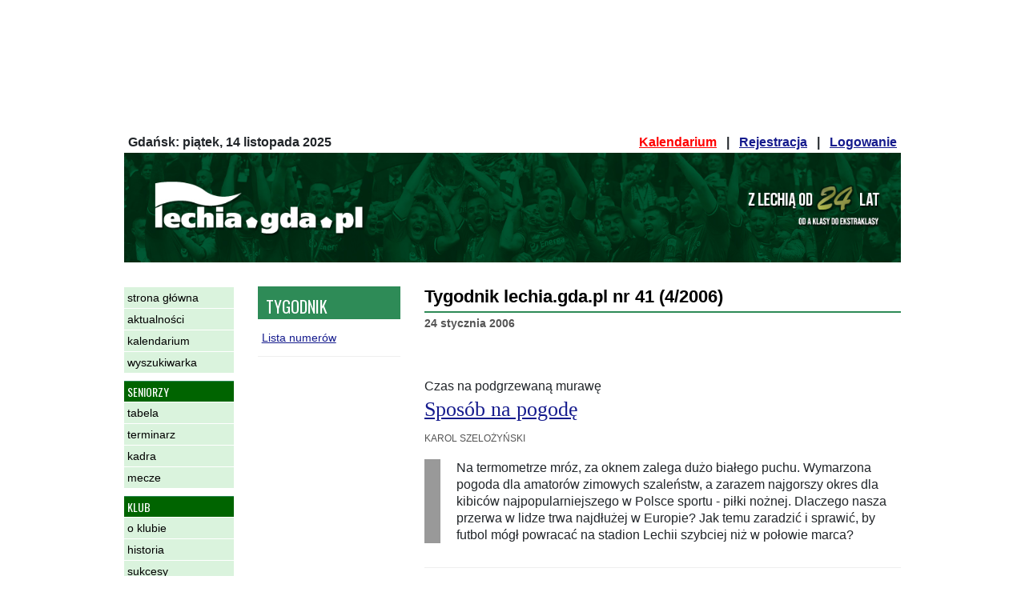

--- FILE ---
content_type: text/html
request_url: http://lechia.gda.pl/tygodnik/41/
body_size: 5575
content:


<!DOCTYPE html PUBLIC "-//W3C//DTD XHTML 1.0 Strict//EN"
        "http://www.w3.org/TR/xhtml1/DTD/xhtml1-strict.dtd">
<html xmlns="http://www.w3.org/1999/xhtml" xml:lang="pl" lang="pl">
<head>
    <!-- Bootstrap -->
    <meta charset="ISO-8859-2" />
    <meta http-equiv="X-UA-Compatible" content="IE=edge" />
    <meta name="viewport" content="width=device-width, initial-scale=1" />
    <link rel="stylesheet" href="/includes/Bootstrap/bootstrap.min.css" integrity="sha384-B0vP5xmATw1+K9KRQjQERJvTumQW0nPEzvF6L/Z6nronJ3oUOFUFpCjEUQouq2+l" crossorigin="anonymous" />
    <link rel="preconnect" href="https://fonts.gstatic.com" />
    <link href="https://fonts.googleapis.com/css2?family=Oswald:wght@400;700&display=swap" rel="stylesheet" />
    <link href="https://fonts.googleapis.com/css2?family=Roboto:ital,wght@0,400;0,700;1,400;1,700&Lato:ital,wght@0,400;0,700;1,400;1,700&display=swap" rel="stylesheet">
    <link href="https://fonts.googleapis.com/css2?family=Lato:ital,wght@0,400;0,700;1,400;1,700&display=swap" rel="stylesheet">

    <meta http-equiv="Content-Type" content="text/html; charset=ISO-8859-2" />
    <meta http-equiv="Content-language" content="pl" />
    <meta http-equiv="Expires" content="3600" />
        <meta name="Copyright" content="lechia.gda.pl 2001-2025" />
    <meta name="Author" content="michal#lechia,gda,pl" />
    <meta name="Keywords" content="Lechia,Gdańsk,lechia.gda.pl,4/2006,tygodnik,periodyk,artykuły,teksty,treść,publicystyka" />
    <meta name="Description" content="Tygodnik lechia.gda.pl: artykuły, reportaże, relacje i publicystyka na temat Lechii Gdańsk." />
    <meta name="Generated" content="176312-09-06 00:00:00" />
    <link rel="stylesheet" href="/css/rwd_style.css" type="text/css" />

    <title>Tygodnik lechia.gda.pl nr 41 (4/2006)</title>
    
    

<script async src="https://securepubads.g.doubleclick.net/tag/js/gpt.js"></script>

<!-- /21899739732/Lechiagda300x250prakol -->
<script>
  window.googletag = window.googletag || {cmd: []};
  googletag.cmd.push(function() {
    googletag.defineSlot('/21899739732/Lechiagda300x250prakol', [300, 250], 'div-gpt-ad-1643664321090-0').addService(googletag.pubads());
    googletag.pubads().enableSingleRequest();
    googletag.enableServices();
  });
</script>


<!-- /21899739732/Lechiagda300x250srkol -->
<!--
<script>
  window.googletag = window.googletag || {cmd: []};
  googletag.cmd.push(function() {
    googletag.defineSlot('/21899739732/Lechiagda300x250srkol', [300, 250], 'div-gpt-ad-1643906929826-0').addService(googletag.pubads());
    googletag.pubads().enableSingleRequest();
    googletag.enableServices();
  });
</script>
-->
                  




    

    <meta name="google-site-verification" content="nHo96eArTgvuYZoGnByOzVrz6nJpqAP8r_fEAmAGbJk" />

    <!-- Global site tag (gtag.js) - Google Analytics -->
    <script async src="https://www.googletagmanager.com/gtag/js?id=UA-299226-1"></script>
    <script>
      window.dataLayer = window.dataLayer || [];
      function gtag(){dataLayer.push(arguments);}
      gtag('js', new Date());
      gtag('config', 'UA-299226-1');
    </script>
    
    <!-- Google Tag Manager -->
    <script>(function(w,d,s,l,i){w[l]=w[l]||[];w[l].push({'gtm.start':new Date().getTime(),event:'gtm.js'});var f=d.getElementsByTagName(s)[0],j=d.createElement(s),dl=l!='dataLayer'?'&l='+l:'';j.async=true;j.src='https://www.googletagmanager.com/gtm.js?id='+i+dl;f.parentNode.insertBefore(j,f);})(window,document,'script','dataLayer','GTM-KRMZSMX');</script>
    
    

</head>
<body>

    

    <!-- Google Tag Manager (noscript) -->
    <noscript><iframe src="https://www.googletagmanager.com/ns.html?id=GTM-KRMZSMX" height="0" width="0" style="display:none;visibility:hidden"></iframe></noscript>
    <!-- End Google Tag Manager (noscript) -->

    

    

    
<!-- ******************* The Navbar Area ******************* -->
<nav class="navbar navbar-expand-md fixed-top navbar-light bg-light">
    <div class="container mx-auto" style="padding: 0 5px;">
      <!-- <a class="navbar-brand" href="/">lechia.gda.pl</a> -->
      <a class="navbar-brand" href="/"><img src="/images/gfx/logo_rwd_2021b.png" style="height: 40px; width: auto;" /></a>

      <button class="navbar-toggler" type="button" data-toggle="collapse" data-target="#navbarSupportedContent" aria-controls="navbarSupportedContent" aria-expanded="false" aria-label="Toggle navigation">
        <span class="navbar-toggler-icon"></span>
      </button>

      <div class="collapse navbar-collapse" id="navbarSupportedContent">
        <ul class="navbar-nav mr-auto">
          <li class="nav-item"><a class="nav-link" href="/">Strona główna</a></li><li class="nav-item"><a class="nav-link" href="/news/">Aktualności</a></li><li class="nav-item"><a class="nav-link" href="/forum/1/">Forum</a></li><li class="nav-item"><a class="nav-link" href="/ligabetonow/46/kolejki/">Liga Betonów</a></li><li class="nav-item"><a class="nav-link" href="/druzyna/10/kadra/">Kadra Lechii</a></li><li class="nav-item"><a class="nav-link" href="/ludzie/">Ludzie Lechii</a></li><li class="nav-item"><a class="nav-link" href="/rozgrywki/">Rozgrywki</a></li><li class="nav-item"><a class="nav-link" href="/szukaj/">Szukaj</a></li>        </ul>
      </div>
    </div><!-- .container -->
</nav><!-- .site-navigation -->




<div id="w2g-lechia.gda_top-cnt" style="min-height: 100px; margin-top: 2em; margin-bottom: 2em;">
    <script>
        (function(){
            var domain = 'lechia.gda';
            var slot = 'w2g-lechia.gda_top';

            if(window.self !== window.parent) {
                var d = top.document, w = window.parent;
                var parent = this.frameElement;
                parent.style.display = "none";
            } else {
                var d = document, w = window, parent = null;

                if(typeof d.currentScript !== 'undefined'){
                    parent = d.currentScript;
                    if(parent == null) {
                        parent = document.getElementById(slot+'-cnt');
                    }
                } else {
                    parent = d.body.lastElementChild;
                }
            }

            d.addEventListener('wtgLoaded', function (e) {
                if(typeof w.w2g.single === 'function') {
                    w.w2g.single(domain, slot, parent);
                }
            }, false);


            if(w.w2gLoaded === undefined) {
                w.w2gLoaded = 0;
            }

            if(w.w2gLoaded < 1 && w.w2g === undefined) {

                var element = d.createElement('script'), head = d.head || d.getElementsByTagName('head')[0];
                element.type = 'text/javascript';
                element.async = true;
                element.src = 'https://lib.ads4g.pl/lib.single.ads4g.min.js';
                head.appendChild(element);

                w.w2gLoaded++;
            }

            if(w.w2g !== undefined && typeof w.w2g.single === 'function') {
                w.w2g.single(domain, slot, parent);
            }
        })();

    </script>
</div>

    


<div class="overmain">

    <div class="container rwd">
    


        
        <div class="head d-none d-md-block">
            <div class="topL d-none d-md-block">
                Gdańsk: piątek, 14 listopada 2025
            </div>
            <div class="topR d-none d-md-block">
                <a class="kalendarium" href="/kalendarium/" >Kalendarium</a> &nbsp; | &nbsp; <a href="/rejestracja/">Rejestracja</a> &nbsp; |
                &nbsp; <a href="/logowanie/">Logowanie</a>
            </div>
            <div style="clear: both;">
            </div>

            <div class="top2">
                <a href="/">
                    <img src="/images/gfx/top_rwd_2024.jpg" alt="Lechia Gdańsk - serwis lechia.gda.pl" border="0" width="1200" height="170" />
                </a>
            </div>

            <div class="top3">
                                    <a href="/ludzie/">Ludzie</a>
                    |                                    <a href="/druzyny/">Drużyny</a>
                    |                                    <a href="/rozgrywki/">Rozgrywki</a>
                    |                                    <a href="/kluby/">Kluby</a>
                    |                                    <a href="/forum/">Forum</a>
                    |                                    <a href="/tygodnik/">Tygodnik</a>
                    |                                    <a href="/partnerzy/">Partnerzy</a>
                    |                                    <a href="/szukaj/">Szukaj</a>
                                                </div>

        </div>

<div class="cont">
  <div class="row">

      <!-- left menu -->
            <div class="col-md-2 d-none d-md-block">
        <div class="menu2b"><a href="/">strona główna</a></div><div class="menu2b"><a href="/news/">aktualności</a></div><div class="menu2b"><a href="/kalendarium/">kalendarium</a></div><div class="menu2b"><a href="/szukaj/">wyszukiwarka</a></div><div class="menu2a">SENIORZY</div><div class="menu2b"><a href="/rozgrywki/2330/tab/">tabela</a></div><div class="menu2b"><a href="/rozgrywki/2330/">terminarz</a></div><div class="menu2b"><a href="/druzyna/10/kadra/">kadra</a></div><div class="menu2b"><a href="/druzyna/10/mecze/">mecze</a></div><div class="menu2a">KLUB</div><div class="menu2b"><a href="/tekst/11324/">o klubie</a></div><div class="menu2b"><a href="/tekst/11327/">historia</a></div><div class="menu2b"><a href="/tekst/11319/">sukcesy</a></div><div class="menu2a">KIBICE</div><div class="menu2b"><a href="/forum/">forum</a></div><div class="menu2b"><a href="/ligabetonow/46/kolejki/">liga BetONów</a></div><div class="menu2b"><a href="/sondaze/">sondaże</a></div><div class="menu2b"><a href="/rejestracja/">rejestracja</a></div><div class="menu2b"><a href="/logowanie/">logowanie</a></div><div class="menu2a">MULTIMEDIA</div><div class="menu2b"><a href="/galerie/">zdjęcia</a></div><div class="menu2a">BAZA</div><div class="menu2b"><a href="/ludzie/">ludzie Lechii</a></div><div class="menu2b"><a href="/kluby/">kluby</a></div><div class="menu2b"><a href="/kluby/linki/">linki klubowe</a></div><div class="menu2a">TYGODNIK</div><div class="menu2b"><a href="/tygodnik/ost/">ostatni</a></div><div class="menu2b"><a href="/tygodnik/">numery</a></div><div class="menu2a">LECHIA.GDA.PL</div><div class="menu2b"><a href="/tekst/11111/">redakcja</a></div><div class="menu2b"><a href="/tygodnik/66/">5. urodziny</a></div><div class="menu2b"><a href="/tekst/11696/">polecane linki</a></div><div class="menu2b"><a href="/partnerzy/">partnerzy</a></div><div class="menu2b"><a href="/tekst/11539/">reklama</a></div>      </div>
      <!-- main section -->
      <div class="col-md-10">
        <div class="row">
          

          <!-- left submenu -->
          <div class="col-lg-3 d-none d-lg-block leftsubmenu">
          
                                    <div>
                            </div>

            <div>
              <div>
                
                <div class="sbox">TYGODNIK</div>
                                                            <div class="smenu">
                    
                                            <div class="smenu1b"><a href="/tygodnik/">Lista numerów</a></div>
                    
                                            </div>
                                    
                              </div>
            </div>
          </div>


          <!-- content -->
          <div class="col-lg-9">
                <h1 class="tyg1a">Tygodnik lechia.gda.pl nr 41 (4/2006)</h1>
                <h3 class="d-none d-lg-block">24 stycznia 2006</h3>

                <!-- MOBILE submenu -->
                
                                
                                            <div class="smenu-mobile d-lg-none d-xl-none">
                    
                                            <div class="smenu1b"><a href="/tygodnik/">Lista numerów</a></div>
                    
                                            </div>
                                    
<div class="tyg_art"><div class="art_ndt">Czas na podgrzewaną murawę</div><div class="art_tyt"><a href="/artykul/11335/">Sposób na pogodę</a></div><div class="art_aut">KAROL SZELOŻYŃSKI</div><div class="art_lid">Na termometrze mróz, za oknem zalega dużo białego puchu. Wymarzona pogoda dla amatorów zimowych szaleństw, a zarazem najgorszy okres dla kibiców najpopularniejszego w Polsce sportu - piłki nożnej. Dlaczego nasza przerwa w lidze trwa najdłużej w Europie? Jak temu zaradzić i sprawić, by futbol mógł powracać na stadion Lechii szybciej niż w połowie marca?</div></div><div class="tyg_art"><div class="art_ndt">Lechiści na razie tylko trenują</div><div class="art_tyt"><a href="/artykul/11334/">Zimowe granie</a></div><div class="art_aut">OSKAR STANISZEWSKI</div><div class="art_lid">W sobotę lechiści mieli rozegrać pierwszy w tym roku mecz kontrolny, na przeszkodzie stanęły jednak opady śniegu i potężny mróz. Co prawda na przyszłą sobotę zapowiadana jest jeszcze bardziej arktyczna pogoda, ale kiedyś trzeba będzie przecież zacząć grać. Sparingpartnerów Lechia dobrała sobie już w grudniu.</div></div><div class="tyg_art"><div class="art_ndt">Czy wiosną ktoś zagra ze Świtem?</div><div class="art_tyt"><a href="/artykul/11337/">Kurcząca się liga</a></div><div class="art_aut">MATEUSZ JASZTAL</div><div class="art_lid">W polskich realiach nikogo już nie dziwi, gdy liga kończy zmagania w niekompletnym składzie. Coraz głośniej o kłopotach Świtu Nowy Dwór Mazowiecki, który ma szansę oszczędzić biało-zielonym jednego wiosennego wyjazdu. Jak przedstawia się dla Lechii bilans zalet i wad takiego scenariusza?</div></div><div class="tyg_art"><div class="art_ndt">Wychowankowie R. Kaczorka w Cetniewie</div><div class="art_tyt"><a href="/artykul/11336/">Hirsza nie przypomina nikt</a></div><div class="art_aut">MICHAŁ JERZYK</div><div class="art_lid">Jakub Kawa, Rafał Loda, Łukasz Pietroń i Marcin Pietrowski to czterej wychowankowie trenera Romana Kaczorka, którzy znaleźli się w autokarze wiozącym drugoligowców Lechii na obóz przygotowawczy w Cetniewie. Zabrakło jednak miejsca dla największej dumy szkoleniowca juniorów starszych, czyli osławionego wyjazdami do Glasgow Roberta Hirsza.</div></div>

<!-- dolna sekcja w tresci -->
    <div>
    
        <!-- reklama -->
        
        <!-- tresci powiazane -->
        
        
        
        
        
    </div>
</div>


</div>
</div>


<div class="col-md-12">
<div class="featured">
<div class="row">

    <div class="col-sm-4">
    <div class="box">
        <div style="margin-bottom: 10px;"><img src="/images/gfx/pr_h_ligabetonow.gif" alt="" border="0" width="120" height="22" /></div>
        <div style="float: right; margin: 0 0 5px 5px;">
            <a href="/ligabetonow/">
                <img src="/images/gfx/pr_ligabetonow.gif" alt="" border="0" width="50" height="50" />
            </a>
        </div>
        Weź udział w nowej, ekscytującej rywalizacji i powalcz o miano najlepszego Betona. Typuj na okrągło i wygrywaj
        nagrody!
        <br/><br/>
        <a href="/ligabetonow/"><b>Liga BetONów</b></a>
    </div>
    </div>

    <div class="col-sm-4">
    <div class="box">
        <div style="margin-bottom: 10px;"><img src="/images/gfx/pr_h_tygodnik.gif" alt="" border="0" width="120" height="22" /></div>
        <div style="float: right; margin: 0 0 5px 5px;">
            <a href="/tygodnik/ost/">
                <img src="/images/gfx/pr_gazeta.gif" alt="" border="0" width="50" height="50" />
            </a>
        </div>
        Głównym punktem programu lechia.gda.pl był internetowy tygodnik. Ponad 250 numerów, 1200 artykułów na temat Lechii,
        publicystyki czy galerii zdjęć.
        <br/><br/>
        <a href="/tygodnik/"><b>Archwium numerów</b></a>
    </div>
    </div>

    <div class="col-sm-4">
    <div class="box">
        <div style="margin-bottom: 10px;"><img src="/images/gfx/pr_h_komentarze.gif" alt="" border="0" width="120" height="22" /></div>
        <div style="float: right; margin: 0 0 5px 5px;">
            <a href="/forum/">
                <img src="/images/gfx/pr_kibice.gif" alt="" border="0" width="50" height="50" />
            </a>
        </div>
        Wyraź swoją opinię na dany temat, podziel się uwagami z innymi kibicami Lechii. Nawet bez logowania możesz
        czytać forum bez ograniczeń.
        <br/><br/>
        <a href="/forum/"><b>Forum dyskusyjne</b></a>
    </div>
    </div>

</div>
</div>
</div>
</div> 
</div><div class="foot">
    Copyrights <b>lechia.gda.pl</b> 2001-2025. Wszystkie prawa zastrzeżone.
    <br/>
    <a href="/tekst/11111/">kontakt</a>
    <span style="color: #cccccc;"> | 0.012</span>
</div>

</div>
</div>



    <!-- RWD/Bootstrap -->
    <!-- jQuery (necessary for Bootstrap's JavaScript plugins) -->
    <script src="/includes/jQuery/jquery-1.12.4.min.js" integrity="sha384-nvAa0+6Qg9clwYCGGPpDQLVpLNn0fRaROjHqs13t4Ggj3Ez50XnGQqc/r8MhnRDZ" crossorigin="anonymous"></script>
    <!-- Include all compiled plugins (below), or include individual files as needed -->
    <script src="/includes/Bootstrap/bootstrap.min.js" integrity="sha384-+YQ4JLhjyBLPDQt//I+STsc9iw4uQqACwlvpslubQzn4u2UU2UFM80nGisd026JF" crossorigin="anonymous"></script>
    
    <!-- WayToGrow StickyAd -->
    <script type="text/javascript" src="https://lib.ads4g.pl/publisher/lechia.gda/d94fe7f6a51ca0c6f4ff.js" async></script>

</body>
</html>

--- FILE ---
content_type: text/css
request_url: http://lechia.gda.pl/css/rwd_style.css
body_size: 4771
content:
    body {font-family: arial, helvetica, sans-serif; font-size: 16px; font-weight: normal; line-height: 1.33rem; background-color: #ffffff; margin: 5px 5px 10px 5px; padding: 0px;}
    
    div.container {max-width: 1000px;}

    /* rozny width dla skyscrapera z prawej */
/*    div.overmain          {text-align: left; width: 940px; width-nr2: 762px; margin-left: auto; margin-right: auto; border: 0; padding: 0; font: inherit; margin-top: 2px;} */

    div.billboard_top     {text-align: left; margin-left: 0; margin-right: auto; border: 0; margin-top: 0; margin-bottom: 40px;}

    div.main,div.main_for {float: left; text-align: left; width: 760px; margin-left: auto; margin-right: auto; border: 1px solid darkseagreen; font: inherit; margin-top: 10px; margin-bottom: 10px;}
    div.main_gal          {float: left; text-align: left; width: 760px; margin-left: auto; margin-right: auto; border: 1px solid #246A44; font: inherit; background-color: seagreen; color: white; margin-top: 10px; margin-bottom: 10px;}

    div.sky_right         {float: left; background-color: #ffffff; text-align: left; margin-left: 10px; margin-right: auto; border: 0; font: inherit; margin-top: 10px;}
    .adsbygoogle {display: none !important;}


    div {margin: 0px 0px 0px 0px; text-align: left;}
    table {}
    tr {}
    td {text-align: left; vertical-align: top;}
    img {margin: 0px 0px 0px 0px; padding: 0px 0px 0px 0px;}

    b {font: inherit; font-weight: bold;}
    i {font: inherit; font-style: italic;}
    p {margin: 1.33em 0;}
    
    p.b {font-weight: bold;}

    a {font: inherit; color: #151B8D; text-decoration: underline;}
    a.kalendarium {color: #FF0000;}
    a:hover {color: #3A5FCD;}
    a:visited {}

    div.main_gal a {font: inherit; color: #ADD8E6;}
    div.main_gal a:hover {color: #ffffff;}
    div.main_gal a:visited {}

    ol {margin-bottom: 10px;}
    li {margin-bottom: 5px;}



    div.top1 {}
    div.top2 {padding: 0; margin-bottom: 30px;}
    div.top2 img {border: 0; width: 100%; height: auto;}
    div.top3 {display: none; word-spacing: 1.3em; margin-bottom: 20px; border-bottom: 1px solid #cccccc; text-align: center; padding: 1px 0 3px 0;}
    div.topL {float: left; text-align: left; font-weight: bold; padding: 3px 5px;}
    div.topR {float: right; text-align: right; font-weight: bold; padding: 3px 5px;}
    div.foot {font-size: 90%; margin-top: 20px; text-align: center; line-height: 1.6;}

    /* navbar */
    a.nav-link {font-size: 17px; color: #333; padding: 0.2rem;}
    nav.navbar {display: none!important;}

    /* glowne menu */
    td.col1 {border-right: 1px solid #cccccc; width: 108px; font-size: 11px; padding: 0 0 10px 0; background-color: #ffffff;}


    div.menu1a {background: white url("/images/menu/menu1a.gif"); background-repeat: repeat-x; font-weight: bold; color: #006400; padding: 3px 2px 3px 2px; margin: 10px 5px 0px 5px; border-top: 1px solid seagreen;}
    div.menu1b {background-color: transparent; padding: 0px 5px 0px 5px;}
    div.menu1b a {text-decoration: underline; color: #333333;}
    div.menu1b a:hover {text-decoration: none; color: #333333;}

    div.menu2a {background-color: darkgreen; font: normal 14px Oswald, arial, helvetica, sans-serif; color: #ffffff; padding: 2px 4px; margin: 10px 0px 0px 0px; border-top: 1px solid seagreen;}
    div.menu2b {background-color: #daf3dd; margin: 1px 0px 0px 0px; padding: 2px 4px;}
    div.menu2b a {font-size: 14px; text-decoration: none; color: #000000;}
    div.menu2b a:hover {text-decoration: none; color: #999999;}

    /* featured (zielone) */
    div.featured {background-color: seagreen; margin-top: 30px;}
    div.featured div.box {border: 0; margin: 10px 10px 30px 10px; color: #eeeeee; line-height: 1.3;}
    div.featured div.box a {color: lavender;}

    /* komorka dla drugiej i trzeciej kolumny */
    td.col23 {width: 511px; padding: 0px 0px 0px 0px;}

    /* graficzna belka */
    td.bel1 {width: 491px; padding: 0px 10px 20px 10px; text-align: center;}

    /* grafika w drugiej kolumnie */
    div.bok-grafika {text-align: center; margin-bottom: 10px;}
    div.bok-podpis {font-size: 10px; margin-bottom: 20px; text-align: center; color: #aaa;}
/*    td.col2 div.podp {background-color: whitesmoke; font-size: 9px; padding: 1px 5px 1px 5px; text-align: left; margin-bottom: 15px; border-bottom: 1px dotted #aaaaaa;}
*/

    /* menu pomocnicze */
    
    /* prostokat nad submenu */
    /* div.sbox {background-color: seagreen; color: #ffffff; padding: 15px 10px 5px 10px; font-size: 12px; font-weight: bold; text-align: right; margin-bottom: 10px;} */
    div.sbox {
      font-family: Oswald, sans-serif;
      background-color: seagreen;
      color: #ffffff;
      padding: 15px 10px 5px 10px;
      font-size: 20px;
      font-weight: normal;
      text-align: left;
      margin-bottom: 10px;
      letter-spacing: 0;
      text-transform: uppercase;
      -webkit-font-smoothing: antialiased;
    }

    div.smenu {padding: 0 0 10px 0; border-bottom: 1px solid #eee;}
    div.smenu div {padding: 2px 10px 2px 5px; border-bottom: 0px solid whitesmoke; text-align: left;}
    div.smenu div.smenu1a  {color: darkgreen; font-size: 14px; font-weight: normal; background-color: #eee;}
    div.smenu div.smenu1b a {font-size: 14px;}
    div.smenu div.smenu_bl {color: #666666; font-size: 14px;}
    
    div.smenu-mobile {padding: 5px; background-color: #daf3dd; margin-top: 2px; margin-bottom: 30px; font-size: 90%;}
    div.smenu-mobile div {display: inline;}
    div.smenu-mobile div.smenu1a {font-weight: bold;}

    /* komorka 'zobacz takze' */
    td.rel {padding: 25px 10px;}

    /* prawa kolumna */
    td.col4 {border-left: 0px solid black; background-color: seagreen; width: 140px;}

    td.col4 a {font: inherit; color: #ADD8E6;}
    td.col4 a:hover {color: #ffffff;}
    td.col4 a:visited {}

    /* naglowki domyslne */
    h1 {font-family: arial, helvetica, sans-serif; font-size: 22px; color: black; font-weight: bold; border-bottom: 2px solid seagreen; margin: 0; padding-bottom: 5px; overflow: hidden; text-overflow: ellipsis;}
    h3 {font-family: arial, helvetica, sans-serif; font-size: 14px; color: #555; font-weight: bold; text-align: left; margin: 0 0 30px 0; padding-top: 5px;}

    /* naglowek tygodnika */
    td.cont h1.tyg1a {font-family: Georgia, Times, Times New Roman, serif; font-size: 16px; color: black; font-weight: normal; border-bottom: 2px solid #222222; margin: 0; padding-bottom: 1px;}    

    /* jednopikselowa pozioma ramka do tabel */
    div.brd_zw {background-color: #666666; font-size: 0px; padding-top: 1px;}
    div.brd_lg {background-color: seagreen; font-size: 0px; padding-top: 1px;}

    /* komorki do tabel info */
    table.tab1 {}
    table.tab1 td.tab_l {width: 50%; font-weight: bold; vertical-align: middle; border-top: 0; border-bottom: 1px solid #dee2e6;}
    table.tab1 td.tab_r {width: auto; background-color: whitesmoke; vertical-align: middle; text-align: right; border-top: 0; border-bottom: 1px solid #dee2e6;}
    table.tab1 td.tab_l.cz {}
    table.tab1 td.tab_r.cz {background-color: #555; color: #ffffff;}

    table.tab2 {margin: 0;}
    table.tab2 td.tab_l {font-weight: bold; border-bottom: 1px solid #eeeeee; vertical-align: middle; padding: 3px 5px;}
    table.tab2 td.tab_r {width: 50%; border-bottom: 1px solid #eeeeee; vertical-align: middle; text-align: right; padding: 3px 5px;}

    table.tab3 {margin: 0;}
    table.tab3 td.tab_l {font-weight: bold; border-bottom: 1px solid #eeeeee; vertical-align: bottom; padding: 5px 3px 1px 3px;}
    table.tab3 td.tab_r {width: 60%; border-bottom: 1px solid #eeeeee; vertical-align: bottom; text-align: right; padding: 5px 3px 1px 3px;}

    /* ramka do informacji */
    div.box1 {border: 1px solid #AAAAAA; text-align: right; margin-top: 20px; font-size: 11px; width: 99%;}
    div.box1 div.box_nag {display: inline; padding: 1px 5px 1px 5px; background-color: seagreen; color: white; font-weight: bold; margin: 0;}
    div.box1 table.box_tab {margin: 10px 0 0 0; border-top: 1px solid #cccccc;}
    div.box1 table.box_tab tr {font-size: 11px;} /* IE */
    div.box1 table.box_tab td {padding: 2px 6px;}

/*  div.ram1 {border: 1px solid #AAAAAA; text-align: right; font-size: 11px; padding: 5px; margin: 0; width: 328px;} */

    /* listy (klubow, ludzi etc.) */
    div.head_ltr {font-size: 16px; font-weight: bold; border-bottom: 1px solid #555; margin: 20px 0 10px 0; padding: 10px 0 1px 0;}

    /* tabela */
    
    table.tabela {}

    table.rozgrtab tr.row_lg {background-color: #daf3dd;}

    table.rozgrtab .tab_mi {text-align: right;}
    table.rozgrtab .tab_m  {text-align: center;}
    table.rozgrtab .tab_k  {text-align left;}
    table.rozgrtab .tab_pk {font-weight: bold; text-align: center;}
    table.rozgrtab .tab_b  {text-align: center;}
    table.rozgrtab .tab_z,table.rozgrtab .tab_r,table.rozgrtab .tab_p {text-align: center;}

    /* terminarz */

    table.rozgrter {margin-bottom: 2rem;}
    table.rozgrter th a {font-weight: normal; color: #fff;}

    table.rozgrter td.ter_k1 {width: 35%;}
    table.rozgrter td.ter_k2 {width: 35%;}
    table.rozgrter td.ter_w  {text-align: center;}
    table.rozgrter td.ter_w1 {width: 15%; text-align: center;}
    table.rozgrter td.ter_w2 {text-align: center;}
    table.rozgrter td.ter_t  {text-align: center;}
    
    
    /* ludzie */
    
    table.ludwlg td.col_1 {width: 25%;}
    table.ludwlg td.col_2 {width: 25%;}
    table.ludwlg td.col_3 {width: auto; text-align: center;}
    
    table.ludkar td.col_1 {width: 10%; text-align: center;}
    table.ludkar td.col_2 {width: 10%; text-align: center;}
    table.ludkar td.col_3 {}
    table.ludkar td.col_4 {width: 20%; text-align: center;}
    table.ludkar td.col_5 {width: 10%; text-align: center;}
    
    /* druzyna - kadra */

    table.drukad {}
    
    table.drukad td.col_1 {width: 50%;}
    table.drukad td.col_2 {width: 25%; text-align: center; background-color: whitesmoke;}
    table.drukad td.col_3 {width: auto; text-align: center;}
    
    table.druszt td.col_1 {width: 50%;}
    table.druszt td.col_2 {width: auto; text-align: center;}
    
    table.dru_kad span.wych {font-size: 0.8em; color: seagreen;}
    p.wych {color: seagreen; margin: 10px 0px 20px 0px; text-align: right;}
    
    /* druzyna - info */
    
    table.druost td.col_1 {width: 10%; text-align: center;}
    table.druost td.col_2 {width: 10%; text-align: center;}
    table.druost td.col_3 {width: auto;}
    table.druost td.col_4 {width: 10%; text-align: center; font-weight: bold;}

    
    /* druzyna - mecze */

    table.drumec {}

    table.drumec tr.zw1  {background-color: whitesmoke;}
    table.drumec tr.zw2  {background-color: white;}
    
    table.drumec td.col_1 {width: 25%; text-align: center;}
    table.drumec td.col_2 {width: 10%; text-align: center;}
    table.drumec td.col_3 {width: 10%; text-align: center;}
    table.drumec td.col_4 {text-align: left;}
    table.drumec td.col_5 {width: 10%; text-align: center; font-weight: bold;}

    /* news */

    div.news {line-height: 22px;}
    h2.news-lead {font-size: 17px; font-weight: bold; line-height: 1.4; color: #111111; margin: 25px 0 20px 0; padding: 6px; border-top: solid 1px #eeeeee; border-bottom: solid 1px #eeeeee; background-color: #F6F6F6;}
    div.news-body {margin: 0 0 1.5em 0;}
    div.news-foot {color: #777777; margin-bottom: 20px;}

    p.news {margin: 1.33em 0;}
    /* div.news > p.news:first-child:first-letter {float: left; font: bold 30px serif; margin: 0; padding: 0;} */

    /* tygodnik - lista */
    
    div.tyg_nr {padding: 10px 0; margin: 10px 0; border-bottom: 1px solid #eee;}
    div.tyg_nr div.nr_data  {color: #777;}
    div.tyg_nr div.nr_numer {font-size: 18px; font-weight: bold; margin: 3px 0;}
    div.tyg_nr div.nr_temat {}
    

    /* tygodnik - artykuly */

    div.tyg_art {padding: 30px 0; border-bottom: 1px solid #eee;}
    div.tyg_art div.art_ndt {margin-bottom: 3px;}
    div.tyg_art div.art_tyt {font-family: Georgia, Times, 'Times New Roman', serif; font-size: 26px; line-height: 32px;}
    div.tyg_art div.art_aut {font-size: 12px; margin: 10px 0px 15px 0; color: #555;}
    div.tyg_art div.art_lid {border-left: 20px solid #999999; padding-left: 20px;}

    div.tyg_gal {margin-top: 30px; padding: 20px; border: 0; background-color: #a5d5ae; line-height: 160%;}
    div.tyg_gal div.gal_img {float: left; margin-right: 20px;}
    div.tyg_gal div.gal_img img {border: 1px solid #555;}
    div.tyg_gal div.gal_nag {font-weight: bold; margin-bottom: 10px; color: seagreen;}
    div.tyg_gal div.gal_ndt {margin-bottom: 10px;}
    div.tyg_gal div.gal_tyt {font-family: Georgia, Times, 'Times New Roman', serif; font-size: 26px;}
    div.tyg_gal div.gal_aut {font-size: 12px; margin: 10px 0 15px 0; color: #555;}
    div.tyg_gal div.gal_lid {border-left: 20px solid #DDDDDD; padding-left: 10px;}

    /* artykul */
    
    div.artykul {padding: 20px 0; margin: 0;}
    div.artykul h2 {font-size: 14px; color: #555; margin: 10px 0; text-align: left;}
    div.artykul h1 {font-family: Georgia, Times, serif; font-size: 42px; font-weight: normal; margin: 15px 10px 20px 0; border: 0; color: #006400; text-align: left;}
    div.artykul h3 {font-size: 16px; line-height: 20px; font-weight: bold; border-left: 20px solid #006400; padding: 0px 10px 0px 15px; margin: 0; text-align: left;}
    div.artykul h4 {font-size: 14px; font-weight: normal; border-top: 1px solid #555; text-align: left; margin: 30px 30px 40px 0; padding: 10px 0;}
    div.artykul div.art_fin {font-size: 0px; width: 20px; height: 20px; background-color: black; float: right; margin-bottom: 10px;}
    
    div.artykul p  {margin: 1.33em 0 1.5em 0;} /* line-height: 1.1em; */
    div.artykul b  {color: #111111;}
    div.artykul h6 {font-size: 20px; font-weight: bold; color: #006400; margin: 35px 0 10px 0;}

    /* sonda */
    
    div.sonda {padding: 0; margin: 0;}
    div.sonda div.son_odp {font-weight: bold; margin: 20px 0 0 0;}
    div.sonda div.progress {background-color: #ddd;}
    div.sonda td.son_t {padding: 1.25rem .75rem;}
    div.sonda td.son_w {width: 15%; text-align: center; vertical-align: middle;}

    div.sonda input.son_subm {background-color: #999999; color: #ffffff; font-weight: bold; padding: 3px 3px; padding: 1px; width: 70px; border: 1px solid #888888;}

    
    /* rejestracja */
    
    div.signbox {background-color: #eee; padding: 20px; border-radius: 6px;}
    div.reg_int {margin-bottom: 2rem; /*background-color: whitesmoke; border: 1px dotted seagreen; padding: 10px;*/}
    div.reg_err {background-color: whitesmoke; border: 1px dotted #cc3300; padding: 10px; margin-bottom: 2rem;}
    div.reg_sbm {margin: 25px 0 10px 0; padding: 1px 0 0 0; border-top: 1px solid seagreen; text-align: right;}
    div.reg_sbm input {background-color: #666666; color: #ffffff; font-weight: bold; padding: 3px 3px; font-weight: bold; border: 0px solid seagreen; margin: 0; padding: 1px; width: 100px; border: 1px solid #333333;}

    /* logowanie */
    
    div.log_req div.log_err, div.info_err {background-color: #ff000030; border: 2px solid #cc3300; padding: 10px; margin-bottom: 2rem;}
    

    /* galeria */

    div.galeria h1 {font-family: Georgia, Times, serif; font-size: 32px; font-weight: normal; margin: 15px 10px 20px 0; border: 0; color: #006400; text-align: left;}
    div.galeria div.autor {font-size: 12px;}
    
    div.galeria ul.pagination {margin-top: 20px;}
    
    .page-link {color: #151B8D;}
    .page-item.active .page-link {background-color: #343a40; border-color: #343a40;}

    /* typowanie */
    
    table.typertab th {text-align: center;}
    table.typertab th.col_1 {text-align: left; padding-left: 0.6rem;}
    table.typertab th.col_2 {text-align: left;}
    
    table.typertab td.col_1 {text-align: left; padding-left: 0.6rem; width: 50px;}
    table.typertab td.col_2 {text-align: left; overflow: hidden; text-overflow: ellipsis; word-break: break-all;}
    table.typertab td.col_3 {text-align: center;}
    table.typertab td.col_4 {text-align: center;}
    table.typertab td.col_5 {text-align: center; font-weight: bold;}
    table.typertab td.col_6 {text-align: center; font-weight: bold; color: #800000;}
    
    @media only screen and (max-width: 767px) {table.typertab .col_4, table.typertab .col_5 {display: none;}}

    table.typerkol th.col_4 {text-align: center;}
    table.typerkol td.col_4 {text-align: center; color: #800000; font-weight: bold;}
    
    table.typermecz td.col_1 {}
    table.typermecz td.col_2 {text-align: center; width: 15%;}
    table.typermecz td.col_3 {text-align: center; width: 15%;}

    table.usertab th.col_3, table.usertab th.col_4 {text-align: center;}
    table.usertab td.col_3 {text-align: center; color: #800000; vertical-align: middle;}
    table.usertab td.col_4 {text-align: center; color: #800000; vertical-align: middle; font-weight: bold;}

    /* forum */

    table.forumtab {line-height: 1.4;}

    table.forumtab tr.row_1 {background-color: whitesmoke;}
    table.forumtab tr.row_2 {background-color: #eeeeee;}

    table.forumtab td.wat_1 {}
    table.forumtab td.wat_2 {width: 50px; text-align: center; vertical-align: middle;}
    table.forumtab td.wat_3 {width: 120px;}
    table.forumtab td.wat_4 {width: 150px;}
    
    table.forumtab tr.row_h {background-color: seagreen; color: #ffffff;}

    div.wpis {padding: 0px; margin-bottom: 20px;}
    div.wpis div.aut {font-weight: bold;}
    div.wpis div.dat {font-size: 90%; color: #666;}
    div.wpis div.tre {background-color: #eee; border-radius: 6px; border: 0; padding: 15px; margin: 3px 0 0 0; color: #111;}
    div.wpis div.tre span.del {font-style: italic; color: #999999;}

    /* forum - formularze */
    
    form.for {padding: 0; margin: 0 0 10px 0;}
    form.for div.lab {margin: 15px 0 2px 0; /*padding: 2px 5px; background-color: #999999; color: #ffffff;*/ font-weight: bold;}
    form.for div.frm_tem input    {width: 300px; padding: 3px; border: 1px solid seagreen; font-weight: bold;}
    form.for div.frm_tre textarea {width: 500px; padding: 3px; border: 1px solid seagreen;}

    form.for div.frm_sbm div.warn {background-color: #cc3300; color: white; text-align: right; padding: 1px 5px; margin: 0 0 1px 0;}
    form.for div.frm_sbm {margin: 25px 0 10px 0;}

    form.for span.req, .form-group span.req {color: #dc3545; font-weight: normal;}
    form.for div.err, .form-group div.err {width: 100%; margin-top: .25rem; font-size: 80%; color: #dc3545;}
    form.for div.hlp {margin-top: 20px; font-size: 80%; color: #666;}

    div.error {color: #fff; background-color: maroon; padding: 12px;}

    /* stronicowanie */

    div.paginbox {background-color: #f5f5f5; padding: 8px 0;}


    /* artykuly - skiny */

    div.artykul div.box_left  {float: left; margin: 1.2em 8px 4px 0;}
    div.artykul div.box_right {float: right; margin: 1.2em 0 4px 8px;}

    div.artykul div.skin_1 {margin: 0; border: 0;}
    div.artykul div.skin_2 {margin: 0; border: 0;}
    
    div.skin_1 div.box_cytat {background-color: #006400; color: white; padding: 10px;}
    div.skin_2 div.box_cytat {background-color: navy; color: white; padding: 10px;}

    /* ItalicT, rozm. 36, bold i italic */
    div.box_cytat div.a {font-weight: bold; line-height: 120%;}
    div.box_cytat div.b {font-weight: normal; margin-top: 15px;}


    /* glowna: wyszukiwarka */

    .searchbar_box .RNNXgb {background: #fff; display: flex; border: 1px solid #dfe1e5; box-shadow: none; border-radius: 24px; z-index: 3; height: 44px; margin: 0 auto; width: auto; max-width: 800px;}
    .searchbar_box .RNNXgb:hover {background-color: #fff; box-shadow: 0 1px 6px rgb(32 33 36 / 28%); border-color: rgba(223,225,229,0);}
    .searchbar_box .RNNXgb .SDkEP {flex: 1; display: flex; padding: 5px 8px 0 16px; padding-left: 14px;}
    .searchbar_box .RNNXgb .SDkEP .iblpc {display: flex; align-items: center; padding-right: 13px; margin-top: -5px;}
    .searchbar_box .RNNXgb .SDkEP .iblpc .QCzoEc {margin-top: 6px; color: #9aa0a6; height: 20px; width: 20px; display: inline-block; fill: currentColor; line-height: 24px; position: relative;}
    .searchbar_box .RNNXgb .SDkEP .iblpc .QCzoEc svg {overflow: hidden;  display: block; height: 100%; width: 100%;}
    .searchbar_box .RNNXgb .SDkEP .a4bIc {display: flex; flex: 1; flex-wrap: wrap;}
    .searchbar_box .RNNXgb .SDkEP .a4bIc input.gLFyf {background-color: transparent; border: none; margin: 0; padding: 0; color: rgba(0,0,0,.87); word-wrap: break-word; outline: none; display: flex; flex: 100%; -webkit-tap-highlight-color: transparent; margin-top: -37px; height: 34px; font-size: 16px;}
    .searchbar_box .RNNXgb .SDkEP .a4bIc .pR49Ae {color: transparent; flex: 100%; white-space: pre; height: 34px;}
    @media only screen and (max-width: 767px) {.homepage .searchbar_box {display: none;}}

    /* glowna: newsy */

    .news_box {padding: 15px; border: 1px solid #ddd; margin-bottom: 10px;}
    @media only screen and (max-width: 767px) {.news_box {border: 0; padding: 0;}}


    @media only screen and (max-width : 767px) {
        nav.navbar {
          display: block!important;
        }
        body {
          padding-top: 60px; 
        }
        .wat_2,.wat_3,.wat_4 {
          display: none;
        }
    }      
